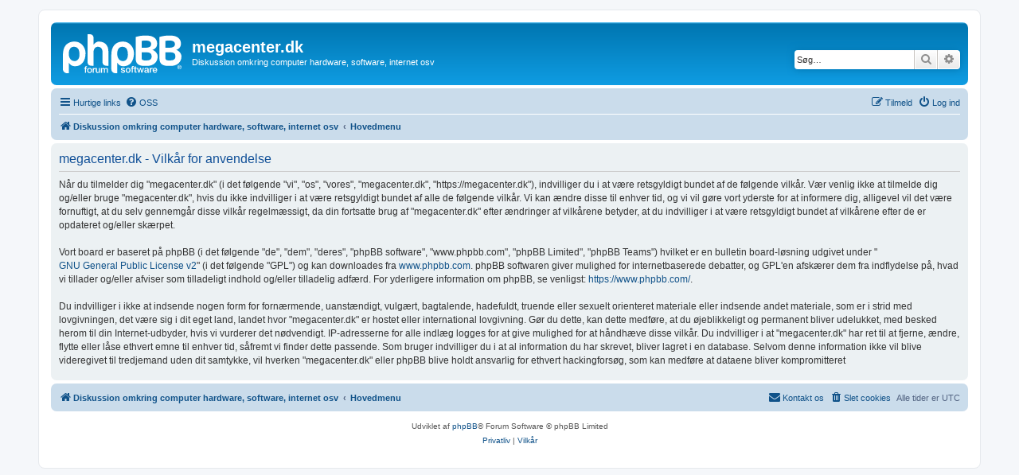

--- FILE ---
content_type: text/html; charset=UTF-8
request_url: https://megacenter.dk/ucp.php?mode=terms&sid=3d565cb48d1a89f09963ed3bc90b9012
body_size: 3846
content:
<!DOCTYPE html>
<html dir="ltr" lang="da">
<head>
		<script async src="https://pagead2.googlesyndication.com/pagead/js/adsbygoogle.js?client=ca-pub-5257240466903186"
     crossorigin="anonymous"></script>
<meta charset="utf-8" />
<meta http-equiv="X-UA-Compatible" content="IE=edge">
<meta name="viewport" content="width=device-width, initial-scale=1" />

<title>megacenter.dk - Brugerkontrolpanel - Vilkår for anvendelse</title>

	<link rel="alternate" type="application/atom+xml" title="Feed - megacenter.dk" href="/feed?sid=1f2a025812ded49c73f63b93637d498b">			<link rel="alternate" type="application/atom+xml" title="Feed - Nye emner" href="/feed/topics?sid=1f2a025812ded49c73f63b93637d498b">				

<!--
	phpBB style name: prosilver
	Based on style:   prosilver (this is the default phpBB3 style)
	Original author:  Tom Beddard ( http://www.subBlue.com/ )
	Modified by:
-->

<link href="./assets/css/font-awesome.min.css?assets_version=19" rel="stylesheet">
<link href="./styles/prosilver/theme/stylesheet.css?assets_version=19" rel="stylesheet">
<link href="./styles/prosilver/theme/da/stylesheet.css?assets_version=19" rel="stylesheet">




<!--[if lte IE 9]>
	<link href="./styles/prosilver/theme/tweaks.css?assets_version=19" rel="stylesheet">
<![endif]-->

<script>
function ailabs_view_log(url)
{
	popup(url, 450, 450, 'AI Labs Log');
	return false;
}
</script>

<link href="./ext/privet/ailabs/styles/prosilver/template/ailabs.css?assets_version=19" rel="stylesheet" media="screen">



</head>
<body id="phpbb" class="nojs notouch section-ucp ltr ">


<div id="wrap" class="wrap">
	<a id="top" class="top-anchor" accesskey="t"></a>
	<div id="page-header">
		<div class="headerbar" role="banner">
					<div class="inner">

			<div id="site-description" class="site-description">
		<a id="logo" class="logo" href="http://www.megacenter.dk" title="Diskussion omkring computer hardware, software, internet osv">
					<span class="site_logo"></span>
				</a>
				<h1>megacenter.dk</h1>
				<p>Diskussion omkring computer hardware, software, internet osv</p>
				<p class="skiplink"><a href="#start_here">Spring til indhold</a></p>
			</div>

									<div id="search-box" class="search-box search-header" role="search">
				<form action="./search.php?sid=1f2a025812ded49c73f63b93637d498b" method="get" id="search">
				<fieldset>
					<input name="keywords" id="keywords" type="search" maxlength="128" title="Søg efter nøgleord" class="inputbox search tiny" size="20" value="" placeholder="Søg…" />
					<button class="button button-search" type="submit" title="Søg">
						<i class="icon fa-search fa-fw" aria-hidden="true"></i><span class="sr-only">Søg</span>
					</button>
					<a href="./search.php?sid=1f2a025812ded49c73f63b93637d498b" class="button button-search-end" title="Avanceret søgning">
						<i class="icon fa-cog fa-fw" aria-hidden="true"></i><span class="sr-only">Avanceret søgning</span>
					</a>
					<input type="hidden" name="sid" value="1f2a025812ded49c73f63b93637d498b" />

				</fieldset>
				</form>
			</div>
						
			</div>
					</div>
				<div class="navbar" role="navigation">
	<div class="inner">

	<ul id="nav-main" class="nav-main linklist" role="menubar">

		<li id="quick-links" class="quick-links dropdown-container responsive-menu" data-skip-responsive="true">
			<a href="#" class="dropdown-trigger">
				<i class="icon fa-bars fa-fw" aria-hidden="true"></i><span>Hurtige links</span>
			</a>
			<div class="dropdown">
				<div class="pointer"><div class="pointer-inner"></div></div>
				<ul class="dropdown-contents" role="menu">
					
											<li class="separator"></li>
																									<li>
								<a href="./search.php?search_id=unanswered&amp;sid=1f2a025812ded49c73f63b93637d498b" role="menuitem">
									<i class="icon fa-file-o fa-fw icon-gray" aria-hidden="true"></i><span>Ubesvarede indlæg</span>
								</a>
							</li>
							<li>
								<a href="./search.php?search_id=active_topics&amp;sid=1f2a025812ded49c73f63b93637d498b" role="menuitem">
									<i class="icon fa-file-o fa-fw icon-blue" aria-hidden="true"></i><span>Aktive emner</span>
								</a>
							</li>
							<li class="separator"></li>
							<li>
								<a href="./search.php?sid=1f2a025812ded49c73f63b93637d498b" role="menuitem">
									<i class="icon fa-search fa-fw" aria-hidden="true"></i><span>Søg</span>
								</a>
							</li>
					
										<li class="separator"></li>

									</ul>
			</div>
		</li>

				<li data-skip-responsive="true">
			<a href="/help/faq?sid=1f2a025812ded49c73f63b93637d498b" rel="help" title="Ofte stillede spørgsmål" role="menuitem">
				<i class="icon fa-question-circle fa-fw" aria-hidden="true"></i><span>OSS</span>
			</a>
		</li>
						
			<li class="rightside"  data-skip-responsive="true">
			<a href="./ucp.php?mode=login&amp;redirect=ucp.php%3Fmode%3Dterms&amp;sid=1f2a025812ded49c73f63b93637d498b" title="Log ind" accesskey="x" role="menuitem">
				<i class="icon fa-power-off fa-fw" aria-hidden="true"></i><span>Log ind</span>
			</a>
		</li>
					<li class="rightside" data-skip-responsive="true">
				<a href="./ucp.php?mode=register&amp;sid=1f2a025812ded49c73f63b93637d498b" role="menuitem">
					<i class="icon fa-pencil-square-o  fa-fw" aria-hidden="true"></i><span>Tilmeld</span>
				</a>
			</li>
						</ul>

	<ul id="nav-breadcrumbs" class="nav-breadcrumbs linklist navlinks" role="menubar">
				
		
		<li class="breadcrumbs" itemscope itemtype="https://schema.org/BreadcrumbList">

							<span class="crumb" itemtype="https://schema.org/ListItem" itemprop="itemListElement" itemscope><a itemprop="item" href="http://www.megacenter.dk" data-navbar-reference="home"><i class="icon fa-home fa-fw" aria-hidden="true"></i><span itemprop="name">Diskussion omkring computer hardware, software, internet osv</span></a><meta itemprop="position" content="1" /></span>
			
							<span class="crumb" itemtype="https://schema.org/ListItem" itemprop="itemListElement" itemscope><a itemprop="item" href="./index.php?sid=1f2a025812ded49c73f63b93637d498b" accesskey="h" data-navbar-reference="index"><span itemprop="name">Hovedmenu</span></a><meta itemprop="position" content="2" /></span>

			
					</li>

		
					<li class="rightside responsive-search">
				<a href="./search.php?sid=1f2a025812ded49c73f63b93637d498b" title="Avancerede søgemuligheder" role="menuitem">
					<i class="icon fa-search fa-fw" aria-hidden="true"></i><span class="sr-only">Søg</span>
				</a>
			</li>
			</ul>

	</div>
</div>
	</div>

	
	<a id="start_here" class="anchor"></a>
	<div id="page-body" class="page-body" role="main">
		
		

	<div class="panel">
		<div class="inner">
		<div class="content">
			<h2 class="sitename-title">megacenter.dk - Vilkår for anvendelse</h2>
			<div class="agreement">Når du tilmelder dig "megacenter.dk" (i det følgende "vi", "os", "vores", "megacenter.dk", "https://megacenter.dk"), indvilliger du i at være retsgyldigt bundet af de følgende vilkår. Vær venlig ikke at tilmelde dig og/eller bruge "megacenter.dk", hvis du ikke indvilliger i at være retsgyldigt bundet af alle de følgende vilkår. Vi kan ændre disse til enhver tid, og vi vil gøre vort yderste for at informere dig, alligevel vil det være fornuftigt, at du selv gennemgår disse vilkår regelmæssigt, da din fortsatte brug af "megacenter.dk" efter ændringer af vilkårene betyder, at du indvilliger i at være retsgyldigt bundet af vilkårene efter de er opdateret og/eller skærpet.
	<br><br>
	Vort board er baseret på phpBB (i det følgende "de", "dem", "deres", "phpBB software", "www.phpbb.com", "phpBB Limited", "phpBB Teams") hvilket er en bulletin board-løsning udgivet under "<a href="http://opensource.org/licenses/gpl-2.0.php">GNU General Public License v2</a>" (i det følgende "GPL") og kan downloades fra <a href="https://www.phpbb.com/">www.phpbb.com</a>. phpBB softwaren giver mulighed for internetbaserede debatter, og GPL'en afskærer dem fra indflydelse på, hvad vi tillader og/eller afviser som tilladeligt indhold og/eller tilladelig adfærd. For yderligere information om phpBB, se venligst: <a href="https://www.phpbb.com/">https://www.phpbb.com/</a>.
	<br><br>
	Du indvilliger i ikke at indsende nogen form for fornærmende, uanstændigt, vulgært, bagtalende, hadefuldt, truende eller sexuelt orienteret materiale eller indsende andet materiale, som er i strid med lovgivningen, det være sig i dit eget land, landet hvor "megacenter.dk" er hostet eller international lovgivning. Gør du dette, kan dette medføre, at du øjeblikkeligt og permanent bliver udelukket, med besked herom til din Internet-udbyder, hvis vi vurderer det nødvendigt. IP-adresserne for alle indlæg logges for at give mulighed for at håndhæve disse vilkår. Du indvilliger i at "megacenter.dk" har ret til at fjerne, ændre, flytte eller låse ethvert emne til enhver tid, såfremt vi finder dette passende. Som bruger indvilliger du i at al information du har skrevet, bliver lagret i en database. Selvom denne information ikke vil blive videregivet til tredjemand uden dit samtykke, vil hverken "megacenter.dk" eller phpBB blive holdt ansvarlig for ethvert hackingforsøg, som kan medføre at dataene bliver kompromitteret
	</div>
		</div>
		</div>
	</div>


			</div>


<div id="page-footer" class="page-footer" role="contentinfo">
	<div class="navbar" role="navigation">
	<div class="inner">

	<ul id="nav-footer" class="nav-footer linklist" role="menubar">
		<li class="breadcrumbs">
							<span class="crumb"><a href="http://www.megacenter.dk" data-navbar-reference="home"><i class="icon fa-home fa-fw" aria-hidden="true"></i><span>Diskussion omkring computer hardware, software, internet osv</span></a></span>									<span class="crumb"><a href="./index.php?sid=1f2a025812ded49c73f63b93637d498b" data-navbar-reference="index"><span>Hovedmenu</span></a></span>					</li>
		
				<li class="rightside">Alle tider er <span title="UTC">UTC</span></li>
							<li class="rightside">
				<a href="/user/delete_cookies?sid=1f2a025812ded49c73f63b93637d498b" data-ajax="true" data-refresh="true" role="menuitem">
					<i class="icon fa-trash fa-fw" aria-hidden="true"></i><span>Slet cookies</span>
				</a>
			</li>
																<li class="rightside" data-last-responsive="true">
				<a href="./memberlist.php?mode=contactadmin&amp;sid=1f2a025812ded49c73f63b93637d498b" role="menuitem">
					<i class="icon fa-envelope fa-fw" aria-hidden="true"></i><span>Kontakt os</span>
				</a>
			</li>
			</ul>

	</div>
</div>

	<div class="copyright">
				<p class="footer-row">
			<span class="footer-copyright">Udviklet af <a href="https://www.phpbb.com/">phpBB</a>&reg; Forum Software &copy; phpBB Limited</span>
		</p>
						<p class="footer-row" role="menu">
			<a class="footer-link" href="./ucp.php?mode=privacy&amp;sid=1f2a025812ded49c73f63b93637d498b" title="Privatliv" role="menuitem">
				<span class="footer-link-text">Privatliv</span>
			</a>
			|
			<a class="footer-link" href="./ucp.php?mode=terms&amp;sid=1f2a025812ded49c73f63b93637d498b" title="Vilkår" role="menuitem">
				<span class="footer-link-text">Vilkår</span>
			</a>
		</p>
					</div>

	<div id="darkenwrapper" class="darkenwrapper" data-ajax-error-title="AJAX-fejl" data-ajax-error-text="Der opstod en fejl under udførsel af din forespørgsel." data-ajax-error-text-abort="Bruger afbrød forespørgsel." data-ajax-error-text-timeout="Din anmodning udløb, prøv venligst igen." data-ajax-error-text-parsererror="Noget fejlede under forespørgslen og serveren returnerede et ugyldigt svar.">
		<div id="darken" class="darken">&nbsp;</div>
	</div>

	<div id="phpbb_alert" class="phpbb_alert" data-l-err="Fejl" data-l-timeout-processing-req="Forespørgsel udløb.">
		<a href="#" class="alert_close">
			<i class="icon fa-times-circle fa-fw" aria-hidden="true"></i>
		</a>
		<h3 class="alert_title">&nbsp;</h3><p class="alert_text"></p>
	</div>
	<div id="phpbb_confirm" class="phpbb_alert">
		<a href="#" class="alert_close">
			<i class="icon fa-times-circle fa-fw" aria-hidden="true"></i>
		</a>
		<div class="alert_text"></div>
	</div>
</div>

</div>

<div>
	<a id="bottom" class="anchor" accesskey="z"></a>
	<img class="sr-only" aria-hidden="true" src="&#x2F;cron&#x2F;cron.task.text_reparser.poll_option&#x3F;sid&#x3D;1f2a025812ded49c73f63b93637d498b" width="1" height="1" alt="">
</div>

<script src="./assets/javascript/jquery-3.7.1.min.js?assets_version=19"></script>
<script src="./assets/javascript/core.js?assets_version=19"></script>



<script src="./styles/prosilver/template/forum_fn.js?assets_version=19"></script>
<script src="./styles/prosilver/template/ajax.js?assets_version=19"></script>



</body>
</html>


--- FILE ---
content_type: text/html; charset=utf-8
request_url: https://www.google.com/recaptcha/api2/aframe
body_size: 267
content:
<!DOCTYPE HTML><html><head><meta http-equiv="content-type" content="text/html; charset=UTF-8"></head><body><script nonce="Fh-OqOmJmHWvE0bkkOtMog">/** Anti-fraud and anti-abuse applications only. See google.com/recaptcha */ try{var clients={'sodar':'https://pagead2.googlesyndication.com/pagead/sodar?'};window.addEventListener("message",function(a){try{if(a.source===window.parent){var b=JSON.parse(a.data);var c=clients[b['id']];if(c){var d=document.createElement('img');d.src=c+b['params']+'&rc='+(localStorage.getItem("rc::a")?sessionStorage.getItem("rc::b"):"");window.document.body.appendChild(d);sessionStorage.setItem("rc::e",parseInt(sessionStorage.getItem("rc::e")||0)+1);localStorage.setItem("rc::h",'1769242362885');}}}catch(b){}});window.parent.postMessage("_grecaptcha_ready", "*");}catch(b){}</script></body></html>